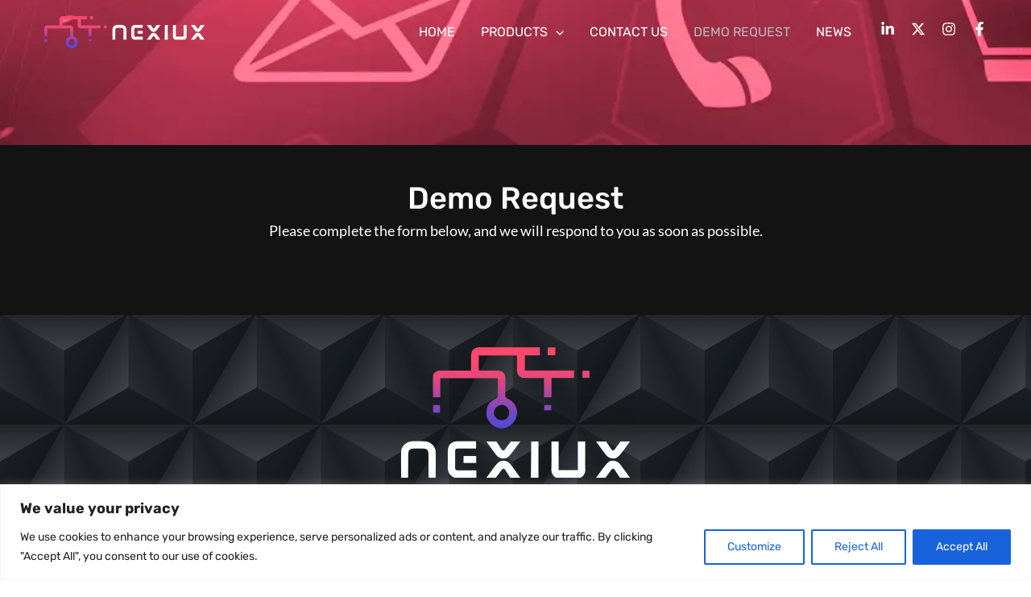

--- FILE ---
content_type: text/css
request_url: https://nexiuxsolutions.com/wp-content/uploads/elementor/css/post-8.css?ver=1765525035
body_size: 441
content:
.elementor-kit-8{--e-global-color-primary:#FFFFFF;--e-global-color-secondary:#FE486E;--e-global-color-text:#5D48D3;--e-global-color-accent:#3B3B3B;--e-global-typography-primary-font-family:"Rubik";--e-global-typography-primary-font-size:48px;--e-global-typography-primary-font-weight:700;--e-global-typography-secondary-font-family:"Rubik";--e-global-typography-secondary-font-weight:500;--e-global-typography-text-font-family:"Lato";--e-global-typography-text-font-weight:400;--e-global-typography-accent-font-family:"Roboto";--e-global-typography-accent-font-weight:500;}.elementor-kit-8 button,.elementor-kit-8 input[type="button"],.elementor-kit-8 input[type="submit"],.elementor-kit-8 .elementor-button{background-color:#5D48D373;font-family:"Rubik", Sans-serif;font-weight:400;color:#FFFFFF;border-style:solid;border-color:#5D48D3;}.elementor-kit-8 button:hover,.elementor-kit-8 button:focus,.elementor-kit-8 input[type="button"]:hover,.elementor-kit-8 input[type="button"]:focus,.elementor-kit-8 input[type="submit"]:hover,.elementor-kit-8 input[type="submit"]:focus,.elementor-kit-8 .elementor-button:hover,.elementor-kit-8 .elementor-button:focus{background-color:#5D48D3;color:#FFFFFF;border-style:solid;border-color:#5D48D3;}.elementor-kit-8 e-page-transition{background-color:#FFBC7D;}.elementor-kit-8 h1{color:#FFFFFF;}.elementor-section.elementor-section-boxed > .elementor-container{max-width:1140px;}.e-con{--container-max-width:1140px;}.elementor-widget:not(:last-child){margin-block-end:20px;}.elementor-element{--widgets-spacing:20px 20px;--widgets-spacing-row:20px;--widgets-spacing-column:20px;}{}h1.entry-title{display:var(--page-title-display);}@media(max-width:1024px){.elementor-section.elementor-section-boxed > .elementor-container{max-width:1024px;}.e-con{--container-max-width:1024px;}}@media(max-width:767px){.elementor-section.elementor-section-boxed > .elementor-container{max-width:100%;}.e-con{--container-max-width:100%;}}

--- FILE ---
content_type: text/css
request_url: https://nexiuxsolutions.com/wp-content/uploads/elementor/css/post-1452.css?ver=1765555347
body_size: 1641
content:
.elementor-1452 .elementor-element.elementor-element-5be39a72{--display:flex;--min-height:191px;--flex-direction:row;--container-widget-width:calc( ( 1 - var( --container-widget-flex-grow ) ) * 100% );--container-widget-height:100%;--container-widget-flex-grow:1;--container-widget-align-self:stretch;--flex-wrap-mobile:wrap;--align-items:stretch;--gap:10px 10px;--row-gap:10px;--column-gap:10px;--overlay-opacity:0.82;--margin-top:-91px;--margin-bottom:0px;--margin-left:0px;--margin-right:0px;}.elementor-1452 .elementor-element.elementor-element-5be39a72:not(.elementor-motion-effects-element-type-background), .elementor-1452 .elementor-element.elementor-element-5be39a72 > .elementor-motion-effects-container > .elementor-motion-effects-layer{background-image:url("https://nexiuxsolutions.com/wp-content/uploads/2023/09/contact-us.webp");background-position:center center;background-repeat:no-repeat;background-size:cover;}.elementor-1452 .elementor-element.elementor-element-5be39a72::before, .elementor-1452 .elementor-element.elementor-element-5be39a72 > .elementor-background-video-container::before, .elementor-1452 .elementor-element.elementor-element-5be39a72 > .e-con-inner > .elementor-background-video-container::before, .elementor-1452 .elementor-element.elementor-element-5be39a72 > .elementor-background-slideshow::before, .elementor-1452 .elementor-element.elementor-element-5be39a72 > .e-con-inner > .elementor-background-slideshow::before, .elementor-1452 .elementor-element.elementor-element-5be39a72 > .elementor-motion-effects-container > .elementor-motion-effects-layer::before{background-color:transparent;--background-overlay:'';background-image:linear-gradient(180deg, #000000 27%, #F2295B00 100%);}.elementor-1452 .elementor-element.elementor-element-4d0352dc{--display:flex;--flex-direction:column;--container-widget-width:calc( ( 1 - var( --container-widget-flex-grow ) ) * 100% );--container-widget-height:initial;--container-widget-flex-grow:0;--container-widget-align-self:initial;--flex-wrap-mobile:wrap;--align-items:center;--padding-top:40px;--padding-bottom:60px;--padding-left:400px;--padding-right:400px;}.elementor-1452 .elementor-element.elementor-element-4d0352dc:not(.elementor-motion-effects-element-type-background), .elementor-1452 .elementor-element.elementor-element-4d0352dc > .elementor-motion-effects-container > .elementor-motion-effects-layer{background-color:#131313;}.elementor-widget-heading .elementor-heading-title{font-family:var( --e-global-typography-primary-font-family ), Sans-serif;font-size:var( --e-global-typography-primary-font-size );font-weight:var( --e-global-typography-primary-font-weight );color:var( --e-global-color-primary );}.elementor-1452 .elementor-element.elementor-element-daefc45{text-align:center;}.elementor-1452 .elementor-element.elementor-element-daefc45 .elementor-heading-title{font-family:"Rubik", Sans-serif;font-size:42px;font-weight:500;}.elementor-widget-text-editor{font-family:var( --e-global-typography-text-font-family ), Sans-serif;font-weight:var( --e-global-typography-text-font-weight );color:var( --e-global-color-text );}.elementor-widget-text-editor.elementor-drop-cap-view-stacked .elementor-drop-cap{background-color:var( --e-global-color-primary );}.elementor-widget-text-editor.elementor-drop-cap-view-framed .elementor-drop-cap, .elementor-widget-text-editor.elementor-drop-cap-view-default .elementor-drop-cap{color:var( --e-global-color-primary );border-color:var( --e-global-color-primary );}.elementor-1452 .elementor-element.elementor-element-5e90ceb3{text-align:center;font-family:"Lato", Sans-serif;font-size:18px;font-weight:500;color:#FFFFFF;}.elementor-1452 .elementor-element.elementor-element-99391a6{--display:flex;}.elementor-1452 .elementor-element.elementor-element-1387c792{--display:flex;--flex-direction:column;--container-widget-width:100%;--container-widget-height:initial;--container-widget-flex-grow:0;--container-widget-align-self:initial;--flex-wrap-mobile:wrap;--overlay-opacity:0.4;--padding-top:40px;--padding-bottom:0px;--padding-left:0px;--padding-right:0px;}.elementor-1452 .elementor-element.elementor-element-1387c792:not(.elementor-motion-effects-element-type-background), .elementor-1452 .elementor-element.elementor-element-1387c792 > .elementor-motion-effects-container > .elementor-motion-effects-layer{background-image:url("https://nexiuxsolutions.com/wp-content/uploads/2023/09/BACKGROUND.webp");}.elementor-1452 .elementor-element.elementor-element-1387c792::before, .elementor-1452 .elementor-element.elementor-element-1387c792 > .elementor-background-video-container::before, .elementor-1452 .elementor-element.elementor-element-1387c792 > .e-con-inner > .elementor-background-video-container::before, .elementor-1452 .elementor-element.elementor-element-1387c792 > .elementor-background-slideshow::before, .elementor-1452 .elementor-element.elementor-element-1387c792 > .e-con-inner > .elementor-background-slideshow::before, .elementor-1452 .elementor-element.elementor-element-1387c792 > .elementor-motion-effects-container > .elementor-motion-effects-layer::before{background-color:#000000;--background-overlay:'';}.elementor-widget-image .widget-image-caption{color:var( --e-global-color-text );font-family:var( --e-global-typography-text-font-family ), Sans-serif;font-weight:var( --e-global-typography-text-font-weight );}.elementor-1452 .elementor-element.elementor-element-6523fb70{--display:grid;--e-con-grid-template-columns:repeat(4, 1fr);--e-con-grid-template-rows:repeat(1, 1fr);--gap:0px 0px;--row-gap:0px;--column-gap:0px;--grid-auto-flow:row;--margin-top:20px;--margin-bottom:0px;--margin-left:0px;--margin-right:0px;}.elementor-1452 .elementor-element.elementor-element-1f1d537a > .elementor-widget-container{margin:0px -180px 0px 0px;}.elementor-1452 .elementor-element.elementor-element-72d55145 > .elementor-widget-container{margin:0px -60px 0px 0px;padding:0px 0px 0px 0px;}.elementor-1452 .elementor-element.elementor-element-7fe7c5eb > .elementor-widget-container{margin:0px 0px 0px -60px;}.elementor-1452 .elementor-element.elementor-element-7af2e925 > .elementor-widget-container{margin:0px 0px 0px -180px;}.elementor-1452 .elementor-element.elementor-element-7faf5dd0 > .elementor-widget-container{padding:20px 0px 0px 0px;}.elementor-1452 .elementor-element.elementor-element-7faf5dd0{text-align:center;font-family:"Lato", Sans-serif;font-weight:400;color:#FFFFFF;}@media(min-width:768px){.elementor-1452 .elementor-element.elementor-element-99391a6{--width:80%;}.elementor-1452 .elementor-element.elementor-element-6523fb70{--content-width:500px;}}@media(min-width:2400px){.elementor-1452 .elementor-element.elementor-element-5be39a72{--justify-content:center;--align-items:center;--container-widget-width:calc( ( 1 - var( --container-widget-flex-grow ) ) * 100% );}.elementor-1452 .elementor-element.elementor-element-4d0352dc{--padding-top:60px;--padding-bottom:60px;--padding-left:600px;--padding-right:600px;}.elementor-widget-heading .elementor-heading-title{font-size:var( --e-global-typography-primary-font-size );}.elementor-1452 .elementor-element.elementor-element-6523fb70{--grid-auto-flow:row;}}@media(max-width:1366px){.elementor-1452 .elementor-element.elementor-element-5be39a72{--justify-content:center;--align-items:center;--container-widget-width:calc( ( 1 - var( --container-widget-flex-grow ) ) * 100% );}.elementor-1452 .elementor-element.elementor-element-4d0352dc{--padding-top:40px;--padding-bottom:40px;--padding-left:150px;--padding-right:150px;}.elementor-widget-heading .elementor-heading-title{font-size:var( --e-global-typography-primary-font-size );}.elementor-1452 .elementor-element.elementor-element-daefc45 .elementor-heading-title{font-size:38px;}.elementor-1452 .elementor-element.elementor-element-6523fb70{--grid-auto-flow:row;}}@media(max-width:1200px){.elementor-1452 .elementor-element.elementor-element-5be39a72{--justify-content:center;--align-items:center;--container-widget-width:calc( ( 1 - var( --container-widget-flex-grow ) ) * 100% );}.elementor-1452 .elementor-element.elementor-element-4d0352dc{--padding-top:40px;--padding-bottom:40px;--padding-left:100px;--padding-right:100px;}.elementor-1452 .elementor-element.elementor-element-daefc45 .elementor-heading-title{font-size:32px;}.elementor-1452 .elementor-element.elementor-element-6523fb70{--grid-auto-flow:row;}}@media(max-width:1024px){.elementor-1452 .elementor-element.elementor-element-4d0352dc{--padding-top:40px;--padding-bottom:40px;--padding-left:100px;--padding-right:100px;}.elementor-widget-heading .elementor-heading-title{font-size:var( --e-global-typography-primary-font-size );}.elementor-1452 .elementor-element.elementor-element-daefc45 .elementor-heading-title{font-size:32px;}.elementor-1452 .elementor-element.elementor-element-5e90ceb3{font-size:14px;}.elementor-1452 .elementor-element.elementor-element-6523fb70{--grid-auto-flow:row;}}@media(max-width:880px){.elementor-1452 .elementor-element.elementor-element-4d0352dc{--padding-top:20px;--padding-bottom:20px;--padding-left:20px;--padding-right:20px;}.elementor-1452 .elementor-element.elementor-element-daefc45 .elementor-heading-title{font-size:26px;}.elementor-1452 .elementor-element.elementor-element-6523fb70{--grid-auto-flow:row;}.elementor-1452 .elementor-element.elementor-element-1f1d537a > .elementor-widget-container{margin:0px -300px 0px 0px;}.elementor-1452 .elementor-element.elementor-element-72d55145 > .elementor-widget-container{margin:0px -100px 0px 0px;}.elementor-1452 .elementor-element.elementor-element-7fe7c5eb > .elementor-widget-container{margin:0px 0px 0px -100px;}.elementor-1452 .elementor-element.elementor-element-7af2e925 > .elementor-widget-container{margin:0px 0px 0px -300px;}}@media(max-width:767px){.elementor-1452 .elementor-element.elementor-element-4d0352dc{--padding-top:20px;--padding-bottom:20px;--padding-left:20px;--padding-right:20px;}.elementor-widget-heading .elementor-heading-title{font-size:var( --e-global-typography-primary-font-size );}.elementor-1452 .elementor-element.elementor-element-daefc45 .elementor-heading-title{font-size:20px;}.elementor-1452 .elementor-element.elementor-element-5e90ceb3{font-size:14px;}.elementor-1452 .elementor-element.elementor-element-1387c792{--padding-top:30px;--padding-bottom:0px;--padding-left:20px;--padding-right:20px;}.elementor-1452 .elementor-element.elementor-element-6523fb70{--content-width:500px;--e-con-grid-template-columns:repeat(4, 1fr);--grid-auto-flow:row;--justify-items:center;--align-items:center;--margin-top:10px;--margin-bottom:0px;--margin-left:0px;--margin-right:0px;}.elementor-1452 .elementor-element.elementor-element-1f1d537a > .elementor-widget-container{margin:0px -80px 0px 0px;}.elementor-1452 .elementor-element.elementor-element-1f1d537a{text-align:center;}.elementor-1452 .elementor-element.elementor-element-72d55145 > .elementor-widget-container{margin:0px -30px 0px 0px;}.elementor-1452 .elementor-element.elementor-element-72d55145{text-align:center;}.elementor-1452 .elementor-element.elementor-element-7fe7c5eb > .elementor-widget-container{margin:0px 0px 0px -30px;}.elementor-1452 .elementor-element.elementor-element-7af2e925 > .elementor-widget-container{margin:0px 0px 0px -90px;}.elementor-1452 .elementor-element.elementor-element-7faf5dd0{font-size:12px;}}